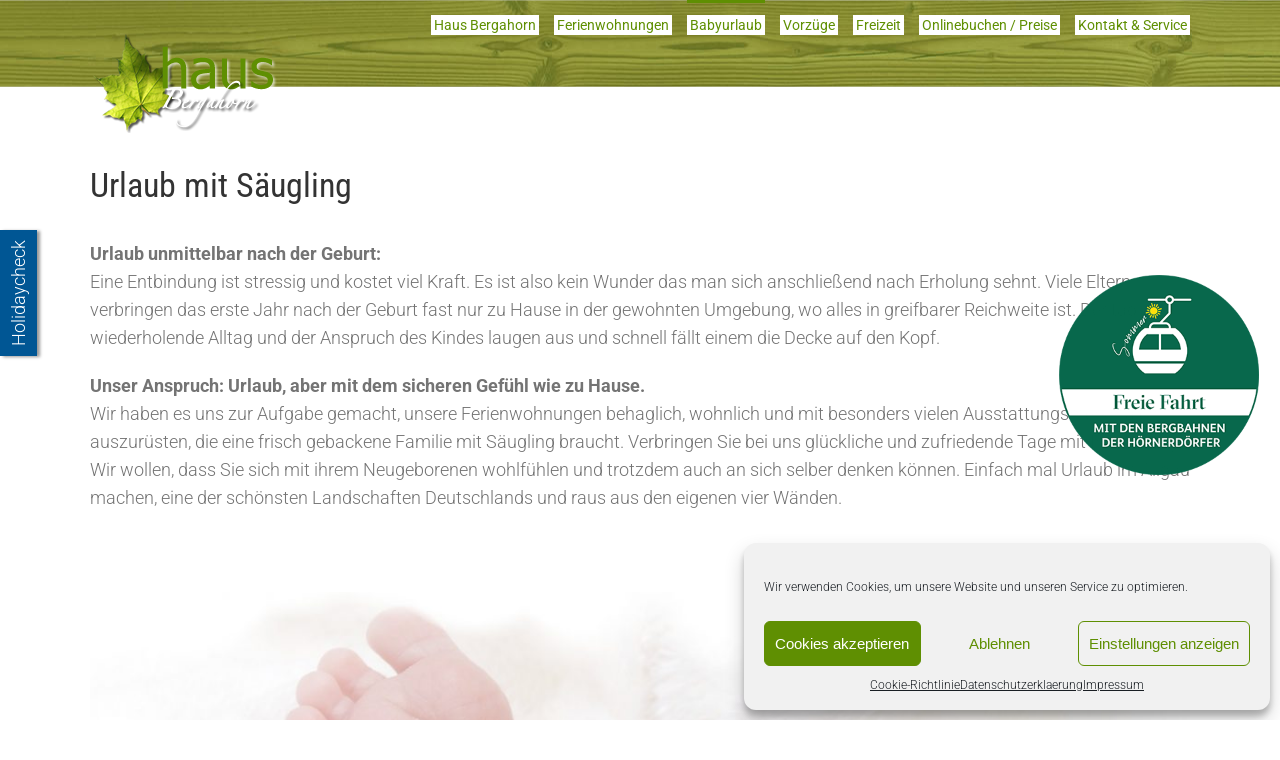

--- FILE ---
content_type: text/html; charset=UTF-8
request_url: https://www.haus-bergahorn.de/urlaub-mit-saeugling/
body_size: 11858
content:
<!DOCTYPE html>
<html class="avada-html-layout-wide" lang="de" prefix="og: http://ogp.me/ns# fb: http://ogp.me/ns/fb#">
<head>
	<meta http-equiv="X-UA-Compatible" content="IE=edge" />
	<meta http-equiv="Content-Type" content="text/html; charset=utf-8"/>
	<meta name="viewport" content="width=device-width, initial-scale=1" />
	<title>Urlaub mit Säugling im Allgäu - Ferienwohnungen Haus Bergahorn</title>

<!-- This site is optimized with the Yoast SEO plugin v12.7.1 - https://yoast.com/wordpress/plugins/seo/ -->
<meta name="description" content="Wir vom Haus Bergahorn im Allgäu ermöglichen Ihnen Ihren Urlaub mit Säugling. Gezielt auf die Bedürfnisse eines Babys ausgestatte Ferienwohnungen."/>
<meta name="robots" content="max-snippet:-1, max-image-preview:large, max-video-preview:-1"/>
<link rel="canonical" href="https://www.haus-bergahorn.de/urlaub-mit-saeugling/" />
<meta property="og:locale" content="de_DE" />
<meta property="og:type" content="article" />
<meta property="og:title" content="Urlaub mit Säugling im Allgäu - Ferienwohnungen Haus Bergahorn" />
<meta property="og:description" content="Wir vom Haus Bergahorn im Allgäu ermöglichen Ihnen Ihren Urlaub mit Säugling. Gezielt auf die Bedürfnisse eines Babys ausgestatte Ferienwohnungen." />
<meta property="og:url" content="https://www.haus-bergahorn.de/urlaub-mit-saeugling/" />
<meta property="og:site_name" content="Haus Bergahorn" />
<meta property="og:image" content="https://www.haus-bergahorn.de/wp-content/uploads/saeugling.jpg" />
<meta property="og:image:secure_url" content="https://www.haus-bergahorn.de/wp-content/uploads/saeugling.jpg" />
<meta name="twitter:card" content="summary" />
<meta name="twitter:description" content="Wir vom Haus Bergahorn im Allgäu ermöglichen Ihnen Ihren Urlaub mit Säugling. Gezielt auf die Bedürfnisse eines Babys ausgestatte Ferienwohnungen." />
<meta name="twitter:title" content="Urlaub mit Säugling im Allgäu - Ferienwohnungen Haus Bergahorn" />
<meta name="twitter:image" content="https://www.haus-bergahorn.de/wp-content/uploads/saeugling.jpg" />
<script type='application/ld+json' class='yoast-schema-graph yoast-schema-graph--main'>{"@context":"https://schema.org","@graph":[{"@type":"WebSite","@id":"https://www.haus-bergahorn.de/#website","url":"https://www.haus-bergahorn.de/","name":"Haus Bergahorn","description":"Babyurlaub im Allg\u00e4u","potentialAction":{"@type":"SearchAction","target":"https://www.haus-bergahorn.de/?s={search_term_string}","query-input":"required name=search_term_string"}},{"@type":"ImageObject","@id":"https://www.haus-bergahorn.de/urlaub-mit-saeugling/#primaryimage","url":"https://www.haus-bergahorn.de/wp-content/uploads/saeugling.jpg","width":1870,"height":965},{"@type":"WebPage","@id":"https://www.haus-bergahorn.de/urlaub-mit-saeugling/#webpage","url":"https://www.haus-bergahorn.de/urlaub-mit-saeugling/","inLanguage":"de","name":"Urlaub mit S\u00e4ugling im Allg\u00e4u - Ferienwohnungen Haus Bergahorn","isPartOf":{"@id":"https://www.haus-bergahorn.de/#website"},"primaryImageOfPage":{"@id":"https://www.haus-bergahorn.de/urlaub-mit-saeugling/#primaryimage"},"datePublished":"2019-02-19T09:36:07+00:00","dateModified":"2019-06-03T12:54:38+00:00","description":"Wir vom Haus Bergahorn im Allg\u00e4u erm\u00f6glichen Ihnen Ihren Urlaub mit S\u00e4ugling. Gezielt auf die Bed\u00fcrfnisse eines Babys ausgestatte Ferienwohnungen."}]}</script>
<!-- / Yoast SEO plugin. -->

<link rel='dns-prefetch' href='//ajax.googleapis.com' />
<link rel='dns-prefetch' href='//s.w.org' />
		
		
		
		
				
		<meta property="og:title" content="Urlaub mit Säugling"/>
		<meta property="og:type" content="article"/>
		<meta property="og:url" content="https://www.haus-bergahorn.de/urlaub-mit-saeugling/"/>
		<meta property="og:site_name" content="Haus Bergahorn"/>
		<meta property="og:description" content="Urlaub mit Säugling Urlaub unmittelbar nach der Geburt:
Eine Entbindung ist stressig und kostet viel Kraft. Es ist also kein Wunder das man sich anschließend nach Erholung sehnt. Viele Eltern verbringen das erste Jahr nach der Geburt fast nur zu Hause in der gewohnten Umgebung, wo alles in greifbarer Reichweite ist. Der täglich wiederholende Alltag und"/>

									<meta property="og:image" content="https://www.haus-bergahorn.de/wp-content/uploads/logo-norm.png"/>
									<script type="text/javascript">
			window._wpemojiSettings = {"baseUrl":"https:\/\/s.w.org\/images\/core\/emoji\/12.0.0-1\/72x72\/","ext":".png","svgUrl":"https:\/\/s.w.org\/images\/core\/emoji\/12.0.0-1\/svg\/","svgExt":".svg","source":{"concatemoji":"https:\/\/www.haus-bergahorn.de\/wp-includes\/js\/wp-emoji-release.min.js?ver=c7ed60ce5ecf22cdc1e779857d911b9d"}};
			!function(e,a,t){var n,r,o,i=a.createElement("canvas"),p=i.getContext&&i.getContext("2d");function s(e,t){var a=String.fromCharCode;p.clearRect(0,0,i.width,i.height),p.fillText(a.apply(this,e),0,0);e=i.toDataURL();return p.clearRect(0,0,i.width,i.height),p.fillText(a.apply(this,t),0,0),e===i.toDataURL()}function c(e){var t=a.createElement("script");t.src=e,t.defer=t.type="text/javascript",a.getElementsByTagName("head")[0].appendChild(t)}for(o=Array("flag","emoji"),t.supports={everything:!0,everythingExceptFlag:!0},r=0;r<o.length;r++)t.supports[o[r]]=function(e){if(!p||!p.fillText)return!1;switch(p.textBaseline="top",p.font="600 32px Arial",e){case"flag":return s([55356,56826,55356,56819],[55356,56826,8203,55356,56819])?!1:!s([55356,57332,56128,56423,56128,56418,56128,56421,56128,56430,56128,56423,56128,56447],[55356,57332,8203,56128,56423,8203,56128,56418,8203,56128,56421,8203,56128,56430,8203,56128,56423,8203,56128,56447]);case"emoji":return!s([55357,56424,55356,57342,8205,55358,56605,8205,55357,56424,55356,57340],[55357,56424,55356,57342,8203,55358,56605,8203,55357,56424,55356,57340])}return!1}(o[r]),t.supports.everything=t.supports.everything&&t.supports[o[r]],"flag"!==o[r]&&(t.supports.everythingExceptFlag=t.supports.everythingExceptFlag&&t.supports[o[r]]);t.supports.everythingExceptFlag=t.supports.everythingExceptFlag&&!t.supports.flag,t.DOMReady=!1,t.readyCallback=function(){t.DOMReady=!0},t.supports.everything||(n=function(){t.readyCallback()},a.addEventListener?(a.addEventListener("DOMContentLoaded",n,!1),e.addEventListener("load",n,!1)):(e.attachEvent("onload",n),a.attachEvent("onreadystatechange",function(){"complete"===a.readyState&&t.readyCallback()})),(n=t.source||{}).concatemoji?c(n.concatemoji):n.wpemoji&&n.twemoji&&(c(n.twemoji),c(n.wpemoji)))}(window,document,window._wpemojiSettings);
		</script>
		<style type="text/css">
img.wp-smiley,
img.emoji {
	display: inline !important;
	border: none !important;
	box-shadow: none !important;
	height: 1em !important;
	width: 1em !important;
	margin: 0 .07em !important;
	vertical-align: -0.1em !important;
	background: none !important;
	padding: 0 !important;
}
</style>
	<link rel='stylesheet' id='bjd-responsive-iframe-css-css'  href='https://www.haus-bergahorn.de/wp-content/plugins/responsive-iframes/stylesheet.css?ver=c7ed60ce5ecf22cdc1e779857d911b9d' type='text/css' media='all' />
<link rel='stylesheet' id='wpsbc-calendar-css'  href='https://www.haus-bergahorn.de/wp-content/plugins/wp-simple-booking-calendar-premium/css/wpsbc-calendar.css?ver=c7ed60ce5ecf22cdc1e779857d911b9d' type='text/css' media='all' />
<link rel='stylesheet' id='jquery-ui-theme-css'  href='https://ajax.googleapis.com/ajax/libs/jqueryui/1.11.4/themes/smoothness/jquery-ui.min.css?ver=1.11.4' type='text/css' media='all' />
<link rel='stylesheet' id='jquery-ui-timepicker-css'  href='https://www.haus-bergahorn.de/wp-content/plugins/contact-form-7-datepicker/js/jquery-ui-timepicker/jquery-ui-timepicker-addon.min.css?ver=c7ed60ce5ecf22cdc1e779857d911b9d' type='text/css' media='all' />
<link rel='stylesheet' id='rs-plugin-settings-css'  href='https://www.haus-bergahorn.de/wp-content/plugins/revslider/public/assets/css/settings.css?ver=5.4.8.3' type='text/css' media='all' />
<style id='rs-plugin-settings-inline-css' type='text/css'>
#rs-demo-id {}
</style>
<link rel='stylesheet' id='cmplz-general-css'  href='https://www.haus-bergahorn.de/wp-content/plugins/complianz-gdpr/assets/css/cookieblocker.min.css?ver=6.5.6' type='text/css' media='all' />
<link rel='stylesheet' id='avada-stylesheet-css'  href='https://www.haus-bergahorn.de/wp-content/themes/Avada/assets/css/style.min.css?ver=5.9.1' type='text/css' media='all' />
<!--[if IE]>
<link rel='stylesheet' id='avada-IE-css'  href='https://www.haus-bergahorn.de/wp-content/themes/Avada/assets/css/ie.min.css?ver=5.9.1' type='text/css' media='all' />
<style id='avada-IE-inline-css' type='text/css'>
.avada-select-parent .select-arrow{background-color:#ffffff}
.select-arrow{background-color:#ffffff}
</style>
<![endif]-->
<link rel='stylesheet' id='fusion-dynamic-css-css'  href='https://www.haus-bergahorn.de/wp-content/uploads/fusion-styles/453e5d47d2d2f971d6abf69040ee5220.min.css?ver=c7ed60ce5ecf22cdc1e779857d911b9d' type='text/css' media='all' />
<link rel='stylesheet' id='lepopup-style-css'  href='https://www.haus-bergahorn.de/wp-content/plugins/halfdata-green-popups/css/style.css?ver=7.51' type='text/css' media='all' />
<link rel='stylesheet' id='airdatepicker-css'  href='https://www.haus-bergahorn.de/wp-content/plugins/halfdata-green-popups/css/airdatepicker.css?ver=7.51' type='text/css' media='all' />
<script type='text/javascript' src='https://www.haus-bergahorn.de/wp-includes/js/jquery/jquery.js?ver=1.12.4-wp'></script>
<script type='text/javascript' src='https://www.haus-bergahorn.de/wp-includes/js/jquery/jquery-migrate.min.js?ver=1.4.1'></script>
<script type='text/javascript' src='https://www.haus-bergahorn.de/wp-content/plugins/wp-simple-booking-calendar-premium/js/wpsbc.js?ver=c7ed60ce5ecf22cdc1e779857d911b9d'></script>
<script type='text/javascript' src='https://www.haus-bergahorn.de/wp-content/plugins/wp-simple-booking-calendar-premium/js/custom-select.js?ver=c7ed60ce5ecf22cdc1e779857d911b9d'></script>
<script type='text/javascript' src='https://www.haus-bergahorn.de/wp-content/plugins/revslider/public/assets/js/jquery.themepunch.tools.min.js?ver=5.4.8.3'></script>
<script type='text/javascript' src='https://www.haus-bergahorn.de/wp-content/plugins/revslider/public/assets/js/jquery.themepunch.revolution.min.js?ver=5.4.8.3'></script>
<link rel='https://api.w.org/' href='https://www.haus-bergahorn.de/wp-json/' />
<link rel="EditURI" type="application/rsd+xml" title="RSD" href="https://www.haus-bergahorn.de/xmlrpc.php?rsd" />
<link rel="wlwmanifest" type="application/wlwmanifest+xml" href="https://www.haus-bergahorn.de/wp-includes/wlwmanifest.xml" /> 

<link rel='shortlink' href='https://www.haus-bergahorn.de/?p=1303' />
<link rel="alternate" type="application/json+oembed" href="https://www.haus-bergahorn.de/wp-json/oembed/1.0/embed?url=https%3A%2F%2Fwww.haus-bergahorn.de%2Furlaub-mit-saeugling%2F" />
<link rel="alternate" type="text/xml+oembed" href="https://www.haus-bergahorn.de/wp-json/oembed/1.0/embed?url=https%3A%2F%2Fwww.haus-bergahorn.de%2Furlaub-mit-saeugling%2F&#038;format=xml" />
    <script type="text/javascript">var ajaxurl = 'https://www.haus-bergahorn.de/wp-admin/admin-ajax.php';</script>
    <style>.cmplz-hidden{display:none!important;}</style>		<style type="text/css">.recentcomments a{display:inline !important;padding:0 !important;margin:0 !important;}</style>
		<meta name="generator" content="Powered by Slider Revolution 5.4.8.3 - responsive, Mobile-Friendly Slider Plugin for WordPress with comfortable drag and drop interface." />

		<script>var lepopup_customjs_handlers={};var lepopup_cookie_value="ilovefamily";var lepopup_events_data={};var lepopup_content_id="1303";</script><script>function lepopup_add_event(_event,_data){if(typeof _lepopup_add_event == typeof undefined){jQuery(document).ready(function(){_lepopup_add_event(_event,_data);});}else{_lepopup_add_event(_event,_data);}}</script><script type="text/javascript">function setREVStartSize(e){									
						try{ e.c=jQuery(e.c);var i=jQuery(window).width(),t=9999,r=0,n=0,l=0,f=0,s=0,h=0;
							if(e.responsiveLevels&&(jQuery.each(e.responsiveLevels,function(e,f){f>i&&(t=r=f,l=e),i>f&&f>r&&(r=f,n=e)}),t>r&&(l=n)),f=e.gridheight[l]||e.gridheight[0]||e.gridheight,s=e.gridwidth[l]||e.gridwidth[0]||e.gridwidth,h=i/s,h=h>1?1:h,f=Math.round(h*f),"fullscreen"==e.sliderLayout){var u=(e.c.width(),jQuery(window).height());if(void 0!=e.fullScreenOffsetContainer){var c=e.fullScreenOffsetContainer.split(",");if (c) jQuery.each(c,function(e,i){u=jQuery(i).length>0?u-jQuery(i).outerHeight(!0):u}),e.fullScreenOffset.split("%").length>1&&void 0!=e.fullScreenOffset&&e.fullScreenOffset.length>0?u-=jQuery(window).height()*parseInt(e.fullScreenOffset,0)/100:void 0!=e.fullScreenOffset&&e.fullScreenOffset.length>0&&(u-=parseInt(e.fullScreenOffset,0))}f=u}else void 0!=e.minHeight&&f<e.minHeight&&(f=e.minHeight);e.c.closest(".rev_slider_wrapper").css({height:f})					
						}catch(d){console.log("Failure at Presize of Slider:"+d)}						
					};</script>

		
	<script type="text/javascript">
		var doc = document.documentElement;
		doc.setAttribute('data-useragent', navigator.userAgent);
	</script>

	</head>

<body data-cmplz=1 class="page-template-default page page-id-1303 fusion-image-hovers fusion-body ltr fusion-sticky-header no-tablet-sticky-header no-mobile-sticky-header no-mobile-slidingbar no-mobile-totop fusion-disable-outline fusion-sub-menu-fade mobile-logo-pos-left layout-wide-mode fusion-top-header menu-text-align-center mobile-menu-design-modern fusion-show-pagination-text fusion-header-layout-v1 avada-responsive avada-footer-fx-none fusion-search-form-classic fusion-avatar-square">
	<a class="skip-link screen-reader-text" href="#content">Skip to content</a>
				<div id="wrapper" class="">
		<div id="home" style="position:relative;top:-1px;"></div>
		
			<header class="fusion-header-wrapper">
				<div class="fusion-header-v1 fusion-logo-left fusion-sticky-menu- fusion-sticky-logo-1 fusion-mobile-logo-1  fusion-mobile-menu-design-modern">
					<div class="fusion-header-sticky-height"></div>
<div class="fusion-header">
	<div class="fusion-row">
					<div class="fusion-logo" data-margin-top="31px" data-margin-bottom="31px" data-margin-left="0px" data-margin-right="0px">
			<a class="fusion-logo-link"  href="https://www.haus-bergahorn.de/" >

						<!-- standard logo -->
			<img src="https://www.haus-bergahorn.de/wp-content/uploads/logo-norm.png" srcset="https://www.haus-bergahorn.de/wp-content/uploads/logo-norm.png 1x, https://www.haus-bergahorn.de/wp-content/uploads/logo-retina.png 2x" width="196" height="102" style="max-height:102px;height:auto;" alt="Haus Bergahorn Logo" data-retina_logo_url="https://www.haus-bergahorn.de/wp-content/uploads/logo-retina.png" class="fusion-standard-logo" />

											<!-- mobile logo -->
				<img src="https://www.haus-bergahorn.de/wp-content/uploads/logo-norm.png" srcset="https://www.haus-bergahorn.de/wp-content/uploads/logo-norm.png 1x" width="196" height="102" alt="Haus Bergahorn Logo" data-retina_logo_url="" class="fusion-mobile-logo" />
			
											<!-- sticky header logo -->
				<img src="https://www.haus-bergahorn.de/wp-content/uploads/logo-norm.png" srcset="https://www.haus-bergahorn.de/wp-content/uploads/logo-norm.png 1x" width="196" height="102" alt="Haus Bergahorn Logo" data-retina_logo_url="" class="fusion-sticky-logo" />
					</a>
		</div>		<nav class="fusion-main-menu" aria-label="Main Menu"><ul id="menu-haupt" class="fusion-menu"><li  id="menu-item-13"  class="menu-item menu-item-type-post_type menu-item-object-page menu-item-home menu-item-has-children menu-item-13 fusion-dropdown-menu"  data-item-id="13"><a  href="https://www.haus-bergahorn.de/" class="fusion-bar-highlight"><span class="menu-text">Haus Bergahorn</span></a><ul role="menu" class="sub-menu"><li  id="menu-item-1020"  class="menu-item menu-item-type-post_type menu-item-object-page menu-item-1020 fusion-dropdown-submenu" ><a  href="https://www.haus-bergahorn.de/bolsterlang/" class="fusion-bar-highlight"><span>Bolsterlang</span></a></li></ul></li><li  id="menu-item-184"  class="menu-item menu-item-type-custom menu-item-object-custom menu-item-has-children menu-item-184 fusion-dropdown-menu"  data-item-id="184"><a  href="#" class="fusion-bar-highlight"><span class="menu-text">Ferienwohnungen</span></a><ul role="menu" class="sub-menu"><li  id="menu-item-333"  class="menu-item menu-item-type-post_type menu-item-object-page menu-item-333 fusion-dropdown-submenu" ><a  href="https://www.haus-bergahorn.de/ferienwohnung-waldzauber/" class="fusion-bar-highlight"><span>Ferienwohnung Waldzauber</span></a></li><li  id="menu-item-366"  class="menu-item menu-item-type-post_type menu-item-object-page menu-item-366 fusion-dropdown-submenu" ><a  href="https://www.haus-bergahorn.de/ferienwohnung-ahornsuite/" class="fusion-bar-highlight"><span>Ferienwohnung  Ahornsuite</span></a></li><li  id="menu-item-1610"  class="menu-item menu-item-type-post_type menu-item-object-page menu-item-1610 fusion-dropdown-submenu" ><a  href="https://www.haus-bergahorn.de/ferienwohnung-sonnenperle/" class="fusion-bar-highlight"><span>Ferienwohnung Sonnenperle</span></a></li><li  id="menu-item-477"  class="menu-item menu-item-type-post_type menu-item-object-page menu-item-477 fusion-dropdown-submenu" ><a  href="https://www.haus-bergahorn.de/service/" class="fusion-bar-highlight"><span>Service</span></a></li></ul></li><li  id="menu-item-549"  class="menu-item menu-item-type-post_type menu-item-object-page current-menu-ancestor current-menu-parent current_page_parent current_page_ancestor menu-item-has-children menu-item-549 fusion-dropdown-menu"  data-item-id="549"><a  href="https://www.haus-bergahorn.de/babyurlaub/" class="fusion-bar-highlight"><span class="menu-text">Babyurlaub</span></a><ul role="menu" class="sub-menu"><li  id="menu-item-1313"  class="menu-item menu-item-type-post_type menu-item-object-page current-menu-item page_item page-item-1303 current_page_item menu-item-1313 fusion-dropdown-submenu" ><a  href="https://www.haus-bergahorn.de/urlaub-mit-saeugling/" class="fusion-bar-highlight"><span>Urlaub mit Säugling</span></a></li></ul></li><li  id="menu-item-808"  class="menu-item menu-item-type-custom menu-item-object-custom menu-item-has-children menu-item-808 fusion-dropdown-menu"  data-item-id="808"><a  href="#" class="fusion-bar-highlight"><span class="menu-text">Vorzüge</span></a><ul role="menu" class="sub-menu"><li  id="menu-item-829"  class="menu-item menu-item-type-post_type menu-item-object-page menu-item-829 fusion-dropdown-submenu" ><a  href="https://www.haus-bergahorn.de/gesundes-schlafen-im-haus-bergahorn/" class="fusion-bar-highlight"><span>Schlafen &#038; Memon</span></a></li></ul></li><li  id="menu-item-639"  class="menu-item menu-item-type-custom menu-item-object-custom menu-item-has-children menu-item-639 fusion-dropdown-menu"  data-item-id="639"><a  href="#" class="fusion-bar-highlight"><span class="menu-text">Freizeit</span></a><ul role="menu" class="sub-menu"><li  id="menu-item-771"  class="menu-item menu-item-type-post_type menu-item-object-page menu-item-771 fusion-dropdown-submenu" ><a  href="https://www.haus-bergahorn.de/loewenzahnfruehling-allgaeu/" class="fusion-bar-highlight"><span>Löwenzahnfrühling Allgäu</span></a></li><li  id="menu-item-640"  class="menu-item menu-item-type-post_type menu-item-object-page menu-item-640 fusion-dropdown-submenu" ><a  href="https://www.haus-bergahorn.de/heusommer-allgaeu/" class="fusion-bar-highlight"><span>Heusommer Allgäu</span></a></li><li  id="menu-item-702"  class="menu-item menu-item-type-post_type menu-item-object-page menu-item-702 fusion-dropdown-submenu" ><a  href="https://www.haus-bergahorn.de/wanderherbst/" class="fusion-bar-highlight"><span>Wanderherbst</span></a></li><li  id="menu-item-724"  class="menu-item menu-item-type-post_type menu-item-object-page menu-item-724 fusion-dropdown-submenu" ><a  href="https://www.haus-bergahorn.de/winterspass-allgaeu/" class="fusion-bar-highlight"><span>Winterspass Allgäu</span></a></li></ul></li><li  id="menu-item-1587"  class="menu-item menu-item-type-custom menu-item-object-custom menu-item-has-children menu-item-1587 fusion-dropdown-menu"  data-item-id="1587"><a  target="_blank" rel="noopener noreferrer" href="https://haus-bergahorn.tramino.de/api/widgets/booking" class="fusion-bar-highlight"><span class="menu-text">Onlinebuchen / Preise</span></a><ul role="menu" class="sub-menu"><li  id="menu-item-1698"  class="menu-item menu-item-type-custom menu-item-object-custom menu-item-1698 fusion-dropdown-submenu" ><a  href="#" class="fusion-bar-highlight"><span>Sie können unsere Onlinebuchung für die Preisauskunft nutzen. Einfach Wunschzeitraum eingeben und der Preis wird Ihnen angezeigt. Sie müssen die Buchung nicht abschliessen.</span></a></li></ul></li><li  id="menu-item-876"  class="menu-item menu-item-type-custom menu-item-object-custom menu-item-has-children menu-item-876 fusion-dropdown-menu"  data-item-id="876"><a  href="#" class="fusion-bar-highlight"><span class="menu-text">Kontakt &#038; Service</span></a><ul role="menu" class="sub-menu"><li  id="menu-item-875"  class="menu-item menu-item-type-post_type menu-item-object-page menu-item-875 fusion-dropdown-submenu" ><a  href="https://www.haus-bergahorn.de/buchungsanfrage/" class="fusion-bar-highlight"><span>Buchungsanfrage</span></a></li><li  id="menu-item-1575"  class="menu-item menu-item-type-custom menu-item-object-custom menu-item-1575 fusion-dropdown-submenu" ><a  target="_blank" rel="noopener noreferrer" href="https://haus-bergahorn.tramino.de/api/widgets/booking" class="fusion-bar-highlight fusion-has-highlight-label"><span>Onlinebuchen<span class="fusion-menu-highlight-label" style="">öffnet neues Fenster</span></span></a></li><li  id="menu-item-882"  class="menu-item menu-item-type-post_type menu-item-object-page menu-item-882 fusion-dropdown-submenu" ><a  href="https://www.haus-bergahorn.de/anfahrt/" class="fusion-bar-highlight"><span>Anfahrt</span></a></li><li  id="menu-item-896"  class="menu-item menu-item-type-post_type menu-item-object-page menu-item-896 fusion-dropdown-submenu" ><a  href="https://www.haus-bergahorn.de/partner/" class="fusion-bar-highlight"><span>Partner</span></a></li><li  id="menu-item-885"  class="menu-item menu-item-type-post_type menu-item-object-page menu-item-885 fusion-dropdown-submenu" ><a  href="https://www.haus-bergahorn.de/impressum/" class="fusion-bar-highlight"><span>Impressum</span></a></li><li  id="menu-item-1188"  class="menu-item menu-item-type-post_type menu-item-object-page menu-item-privacy-policy menu-item-1188 fusion-dropdown-submenu" ><a  href="https://www.haus-bergahorn.de/datenschutzerklaerung/" class="fusion-bar-highlight"><span>Datenschutzerklärung</span></a></li></ul></li></ul></nav>	<div class="fusion-mobile-menu-icons">
							<a href="#" class="fusion-icon fusion-icon-bars" aria-label="Toggle mobile menu" aria-expanded="false"></a>
		
		
		
			</div>
	
<nav class="fusion-mobile-nav-holder fusion-mobile-menu-text-align-left" aria-label="Main Menu Mobile"></nav>

					</div>
</div>
				</div>
				<div class="fusion-clearfix"></div>
			</header>
					
		
		<div id="sliders-container">
					</div>
				
		
					<div class="fusion-page-title-bar fusion-page-title-bar-breadcrumbs fusion-page-title-bar-left">
	<div class="fusion-page-title-row">
		<div class="fusion-page-title-wrapper">
			<div class="fusion-page-title-captions">

				
				
			</div>

										
		</div>
	</div>
</div>
				
				<main id="main" class="clearfix " style="">
			<div class="fusion-row" style="">
<section id="content" style="width: 100%;">
					<div id="post-1303" class="post-1303 page type-page status-publish hentry">
			<span class="entry-title rich-snippet-hidden">Urlaub mit Säugling</span><span class="vcard rich-snippet-hidden"><span class="fn"><a href="https://www.haus-bergahorn.de/author/master/" title="Beiträge von Master" rel="author">Master</a></span></span><span class="updated rich-snippet-hidden">2019-06-03T14:54:38+01:00</span>						<div class="post-content">
				<div class="fusion-fullwidth fullwidth-box nonhundred-percent-fullwidth non-hundred-percent-height-scrolling"  style='background-color: rgba(255,255,255,0);background-position: left top;background-repeat: no-repeat;padding-top:20px;padding-right:0px;padding-bottom:20px;padding-left:0px;border-top-width:0px;border-bottom-width:0px;border-color:#eae9e9;border-top-style:solid;border-bottom-style:solid;'><div class="fusion-builder-row fusion-row "><div  class="fusion-layout-column fusion_builder_column fusion_builder_column_1_1 fusion-builder-column-1 fusion-one-full fusion-column-first fusion-column-last 1_1"  style='margin-top:0px;margin-bottom:20px;'>
					<div class="fusion-column-wrapper" style="background-position:left top;background-repeat:no-repeat;-webkit-background-size:cover;-moz-background-size:cover;-o-background-size:cover;background-size:cover;"   data-bg-url="">
						<div class="fusion-title title fusion-title-1 fusion-sep-none fusion-title-size-one" style="margin-top:0px;margin-bottom:31px;"><h1 class="title-heading-left" style="margin:0;">Urlaub mit Säugling</h1></div><div class="fusion-text"><p><strong>Urlaub unmittelbar nach der Geburt:</strong><br />
Eine Entbindung ist stressig und kostet viel Kraft. Es ist also kein Wunder das man sich anschließend nach Erholung sehnt. Viele Eltern verbringen das erste Jahr nach der Geburt fast nur zu Hause in der gewohnten Umgebung, wo alles in greifbarer Reichweite ist. Der täglich wiederholende Alltag und der Anspruch des Kindes laugen aus und schnell fällt einem die Decke auf den Kopf.</p>
<p><strong>Unser Anspruch: Urlaub, aber mit dem sicheren Gefühl wie zu Hause.<br />
</strong>Wir haben es uns zur Aufgabe gemacht, unsere Ferienwohnungen behaglich, wohnlich und mit besonders vielen Ausstattungsmerkmalen auszurüsten, die eine frisch gebackene Familie mit Säugling braucht. Verbringen Sie bei uns glückliche und zufriedende Tage mit Ihrem Baby. Wir wollen, dass Sie sich mit ihrem Neugeborenen wohlfühlen und trotzdem auch an sich selber denken können. Einfach mal Urlaub im Allgäu machen, eine der schönsten Landschaften Deutschlands und raus aus den eigenen vier Wänden.</p>
</div><div class="fusion-clearfix"></div>

					</div>
				</div></div></div><div class="fusion-fullwidth fullwidth-box hundred-percent-fullwidth non-hundred-percent-height-scrolling"  style='background-color: rgba(255,255,255,0);background-position: left top;background-repeat: no-repeat;padding-top:20px;padding-right:0px;padding-bottom:20px;padding-left:0px;border-top-width:0px;border-bottom-width:0px;border-color:#eae9e9;border-top-style:solid;border-bottom-style:solid;'><div class="fusion-builder-row fusion-row "><div  class="fusion-layout-column fusion_builder_column fusion_builder_column_1_1 fusion-builder-column-2 fusion-one-full fusion-column-first fusion-column-last fusion-column-no-min-height 1_1"  style='margin-top:0px;margin-bottom:0px;'>
					<div class="fusion-column-wrapper" style="background-position:left top;background-repeat:no-repeat;-webkit-background-size:cover;-moz-background-size:cover;-o-background-size:cover;background-size:cover;"   data-bg-url="">
						<span class="fusion-imageframe imageframe-none imageframe-1 hover-type-none"><img src="https://www.haus-bergahorn.de/wp-content/uploads/saeugling.jpg" width="1870" height="965" alt="Säugling" title="saeugling" class="img-responsive wp-image-1307" srcset="https://www.haus-bergahorn.de/wp-content/uploads/saeugling-200x103.jpg 200w, https://www.haus-bergahorn.de/wp-content/uploads/saeugling-400x206.jpg 400w, https://www.haus-bergahorn.de/wp-content/uploads/saeugling-600x310.jpg 600w, https://www.haus-bergahorn.de/wp-content/uploads/saeugling-800x413.jpg 800w, https://www.haus-bergahorn.de/wp-content/uploads/saeugling-1200x619.jpg 1200w, https://www.haus-bergahorn.de/wp-content/uploads/saeugling.jpg 1870w" sizes="(max-width: 800px) 100vw, 1200px" /></span><div class="fusion-clearfix"></div>

					</div>
				</div></div></div><div class="fusion-fullwidth fullwidth-box hundred-percent-fullwidth non-hundred-percent-height-scrolling"  style='background-color: rgba(255,255,255,0);background-position: center center;background-repeat: no-repeat;padding-top:0px;padding-right:0px;padding-bottom:0px;padding-left:0px;'><div class="fusion-builder-row fusion-row "><div  class="fusion-layout-column fusion_builder_column fusion_builder_column_1_1 fusion-builder-column-3 fusion-one-full fusion-column-first fusion-column-last fusion-column-no-min-height 1_1"  style='margin-top:0px;margin-bottom:0px;'>
					<div class="fusion-column-wrapper" style="background-position:left top;background-repeat:no-repeat;-webkit-background-size:cover;-moz-background-size:cover;-o-background-size:cover;background-size:cover;"   data-bg-url="">
						<div class="fusion-title title fusion-title-2 fusion-sep-none fusion-title-size-two" style="margin-top:0px;margin-bottom:31px;"><h2 class="title-heading-left" style="margin:0;">Ausstattung für den Urlaub mit Säuglingen</h2></div><div class="fusion-clearfix"></div>

					</div>
				</div><div  class="fusion-layout-column fusion_builder_column fusion_builder_column_1_1 fusion-builder-column-4 fusion-one-full fusion-column-first fusion-column-last 1_1"  style='margin-top:0px;margin-bottom:20px;'>
					<div class="fusion-column-wrapper" style="background-position:left top;background-repeat:no-repeat;-webkit-background-size:cover;-moz-background-size:cover;-o-background-size:cover;background-size:cover;"   data-bg-url="">
						<div class="fusion-flip-boxes flip-boxes row fusion-columns-6 flip-effect-classic"><div class="fusion-flip-box-wrapper fusion-column col-lg-2 col-md-2 col-sm-2"><div class="fusion-flip-box flip-right"><div class="flip-box-inner-wrapper"><div class="flip-box-front" style="background-color:#a0ce4e;border-color:rgba(0,0,0,0);border-radius:4px;border-style:solid;border-width:1px;color:#747474;transition-duration:0.4s;"><div class="flip-box-front-inner"><h2 class="flip-box-heading without-text" style="color:#333333;">Kinderbett</h2></div></div><div class="flip-box-back" style="background-color:#a0ce4e;border-color:rgba(0,0,0,0);border-radius:4px;border-style:solid;border-width:1px;color:#ffffff;transition-duration:0.4s;"><div class="flip-box-back-inner">Gitterbettchen aus Holz  Fa. Stokke</div></div></div></div></div><div class="fusion-flip-box-wrapper fusion-column col-lg-2 col-md-2 col-sm-2"><div class="fusion-flip-box flip-right"><div class="flip-box-inner-wrapper"><div class="flip-box-front" style="background-color:#a0ce4e;border-color:rgba(0,0,0,0);border-radius:4px;border-style:solid;border-width:1px;color:#747474;transition-duration:0.4s;"><div class="flip-box-front-inner"><h2 class="flip-box-heading without-text" style="color:#333333;">Wickeltisch &amp; Windeleimer</h2></div></div><div class="flip-box-back" style="background-color:#a0ce4e;border-color:rgba(0,0,0,0);border-radius:4px;border-style:solid;border-width:1px;color:#ffffff;transition-duration:0.4s;"><div class="flip-box-back-inner">großer Stokke<br />
Wickeltisch<br />
&amp; Windeleimer</div></div></div></div></div><div class="fusion-flip-box-wrapper fusion-column col-lg-2 col-md-2 col-sm-2"><div class="fusion-flip-box flip-right"><div class="flip-box-inner-wrapper"><div class="flip-box-front" style="background-color:#a0ce4e;border-color:rgba(0,0,0,0);border-radius:4px;border-style:solid;border-width:1px;color:#747474;transition-duration:0.4s;"><div class="flip-box-front-inner"><h2 class="flip-box-heading without-text" style="color:#333333;">Fläschchen Wärmer</h2></div></div><div class="flip-box-back" style="background-color:#a0ce4e;border-color:rgba(0,0,0,0);border-radius:4px;border-style:solid;border-width:1px;color:#ffffff;transition-duration:0.4s;"><div class="flip-box-back-inner"><small>AVENT Fläschchen-Wärmer</small></div></div></div></div></div><div class="fusion-flip-box-wrapper fusion-column col-lg-2 col-md-2 col-sm-2"><div class="fusion-flip-box flip-right"><div class="flip-box-inner-wrapper"><div class="flip-box-front" style="background-color:#a0ce4e;border-color:rgba(0,0,0,0);border-radius:4px;border-style:solid;border-width:1px;color:#747474;transition-duration:0.4s;"><div class="flip-box-front-inner"><h2 class="flip-box-heading without-text" style="color:#333333;">Baby-Waschen </h2></div></div><div class="flip-box-back" style="background-color:#a0ce4e;border-color:rgba(0,0,0,0);border-radius:4px;border-style:solid;border-width:1px;color:#ffffff;transition-duration:0.4s;"><div class="flip-box-back-inner">Stokke Flexibath, Thumy Tub, Kaputzentuch</div></div></div></div></div><div class="fusion-flip-box-wrapper fusion-column col-lg-2 col-md-2 col-sm-2"><div class="fusion-flip-box flip-right"><div class="flip-box-inner-wrapper"><div class="flip-box-front" style="background-color:#a0ce4e;border-color:rgba(0,0,0,0);border-radius:4px;border-style:solid;border-width:1px;color:#747474;transition-duration:0.4s;"><div class="flip-box-front-inner"><h2 class="flip-box-heading without-text" style="color:#333333;">Dampf- Sterilisator</h2></div></div><div class="flip-box-back" style="background-color:#a0ce4e;border-color:rgba(0,0,0,0);border-radius:4px;border-style:solid;border-width:1px;color:#ffffff;transition-duration:0.4s;"><div class="flip-box-back-inner">Dampf- Sterilisator &amp; Wasserkocher</div></div></div></div></div><div class="fusion-flip-box-wrapper fusion-column col-lg-2 col-md-2 col-sm-2"><div class="fusion-flip-box flip-right"><div class="flip-box-inner-wrapper"><div class="flip-box-front" style="background-color:#a0ce4e;border-color:rgba(0,0,0,0);border-radius:4px;border-style:solid;border-width:1px;color:#747474;transition-duration:0.4s;"><div class="flip-box-front-inner"><h2 class="flip-box-heading without-text" style="color:#333333;">Babyfon</h2></div></div><div class="flip-box-back" style="background-color:#a0ce4e;border-color:rgba(0,0,0,0);border-radius:4px;border-style:solid;border-width:1px;color:#ffffff;transition-duration:0.4s;"><div class="flip-box-back-inner">Funk-Babyfon mit niedrig Strahlung</div></div></div></div></div></div><div class="fusion-clearfix"></div><div class="fusion-flip-boxes flip-boxes row fusion-columns-6 flip-effect-classic"><div class="fusion-flip-box-wrapper fusion-column col-lg-2 col-md-2 col-sm-2"><div class="fusion-flip-box flip-right"><div class="flip-box-inner-wrapper"><div class="flip-box-front" style="background-color:#a0ce4e;border-color:rgba(0,0,0,0);border-radius:4px;border-style:solid;border-width:1px;color:#747474;transition-duration:0.4s;"><div class="flip-box-front-inner"><h2 class="flip-box-heading without-text" style="color:#333333;">Stillkissen </h2></div></div><div class="flip-box-back" style="background-color:#a0ce4e;border-color:rgba(0,0,0,0);border-radius:4px;border-style:solid;border-width:1px;color:#ffffff;transition-duration:0.4s;"><div class="flip-box-back-inner">Stillkissen mit waschbaren Wechselbezug</div></div></div></div></div><div class="fusion-flip-box-wrapper fusion-column col-lg-2 col-md-2 col-sm-2"><div class="fusion-flip-box flip-right"><div class="flip-box-inner-wrapper"><div class="flip-box-front" style="background-color:#a0ce4e;border-color:rgba(0,0,0,0);border-radius:4px;border-style:solid;border-width:1px;color:#747474;transition-duration:0.4s;"><div class="flip-box-front-inner"><h2 class="flip-box-heading without-text" style="color:#333333;">Baby-Wippe </h2></div></div><div class="flip-box-back" style="background-color:#a0ce4e;border-color:rgba(0,0,0,0);border-radius:4px;border-style:solid;border-width:1px;color:#ffffff;transition-duration:0.4s;"><div class="flip-box-back-inner">Baby-Wippe mit Gurt zum anschnallen</div></div></div></div></div><div class="fusion-flip-box-wrapper fusion-column col-lg-2 col-md-2 col-sm-2"><div class="fusion-flip-box flip-right"><div class="flip-box-inner-wrapper"><div class="flip-box-front" style="background-color:#a0ce4e;border-color:rgba(0,0,0,0);border-radius:4px;border-style:solid;border-width:1px;color:#747474;transition-duration:0.4s;"><div class="flip-box-front-inner"><h2 class="flip-box-heading without-text" style="color:#333333;">Babyschlafsack</h2></div></div><div class="flip-box-back" style="background-color:#a0ce4e;border-color:rgba(0,0,0,0);border-radius:4px;border-style:solid;border-width:1px;color:#ffffff;transition-duration:0.4s;"><div class="flip-box-back-inner">Babyschlafsack für ruhige Nächte</div></div></div></div></div><div class="fusion-flip-box-wrapper fusion-column col-lg-2 col-md-2 col-sm-2"><div class="fusion-flip-box flip-right"><div class="flip-box-inner-wrapper"><div class="flip-box-front" style="background-color:#a0ce4e;border-color:rgba(0,0,0,0);border-radius:4px;border-style:solid;border-width:1px;color:#747474;transition-duration:0.4s;"><div class="flip-box-front-inner"><h2 class="flip-box-heading without-text" style="color:#333333;">Nachtlicht</h2></div></div><div class="flip-box-back" style="background-color:#a0ce4e;border-color:rgba(0,0,0,0);border-radius:4px;border-style:solid;border-width:1px;color:#ffffff;transition-duration:0.4s;"><div class="flip-box-back-inner">Nachtlicht, keine Angst vor Dunkelheit</div></div></div></div></div><div class="fusion-flip-box-wrapper fusion-column col-lg-2 col-md-2 col-sm-2"><div class="fusion-flip-box flip-right"><div class="flip-box-inner-wrapper"><div class="flip-box-front" style="background-color:#a0ce4e;border-color:rgba(0,0,0,0);border-radius:4px;border-style:solid;border-width:1px;color:#747474;transition-duration:0.4s;"><div class="flip-box-front-inner"><h2 class="flip-box-heading without-text" style="color:#333333;">Steckdosen- Sicherung integriert</h2></div></div><div class="flip-box-back" style="background-color:#a0ce4e;border-color:rgba(0,0,0,0);border-radius:4px;border-style:solid;border-width:1px;color:#ffffff;transition-duration:0.4s;"><div class="flip-box-back-inner">Keine Sorge um die kleinen Krabbler.</div></div></div></div></div><div class="fusion-flip-box-wrapper fusion-column col-lg-2 col-md-2 col-sm-2"><div class="fusion-flip-box flip-right"><div class="flip-box-inner-wrapper"><div class="flip-box-front" style="background-color:#a0ce4e;border-color:rgba(0,0,0,0);border-radius:4px;border-style:solid;border-width:1px;color:#747474;transition-duration:0.4s;"><div class="flip-box-front-inner"><h2 class="flip-box-heading without-text" style="color:#333333;">Kinderwagen &amp; Extras</h2></div></div><div class="flip-box-back" style="background-color:#a0ce4e;border-color:rgba(0,0,0,0);border-radius:4px;border-style:solid;border-width:1px;color:#ffffff;transition-duration:0.4s;"><div class="flip-box-back-inner">Babyschale, Regenschutz, Sonnensegel</div></div></div></div></div></div><div class="fusion-clearfix"></div><div class="fusion-flip-boxes flip-boxes row fusion-columns-6 flip-effect-classic"><div class="fusion-flip-box-wrapper fusion-column col-lg-2 col-md-2 col-sm-2"><div class="fusion-flip-box flip-right"><div class="flip-box-inner-wrapper"><div class="flip-box-front" style="background-color:#a0ce4e;border-color:rgba(0,0,0,0);border-radius:4px;border-style:solid;border-width:1px;color:#747474;transition-duration:0.4s;"><div class="flip-box-front-inner"><h2 class="flip-box-heading without-text" style="color:#333333;">Buggy &amp; GoGo</h2></div></div><div class="flip-box-back" style="background-color:#a0ce4e;border-color:rgba(0,0,0,0);border-radius:4px;border-style:solid;border-width:1px;color:#ffffff;transition-duration:0.4s;"><div class="flip-box-back-inner">Buggy &amp; Alpenkinder- wagen GoGo</div></div></div></div></div><div class="fusion-flip-box-wrapper fusion-column col-lg-2 col-md-2 col-sm-2"><div class="fusion-flip-box flip-right"><div class="flip-box-inner-wrapper"><div class="flip-box-front" style="background-color:#a0ce4e;border-color:rgba(0,0,0,0);border-radius:4px;border-style:solid;border-width:1px;color:#747474;transition-duration:0.4s;"><div class="flip-box-front-inner"><h2 class="flip-box-heading without-text" style="color:#333333;">Kinderwagen- Abstellplatz</h2></div></div><div class="flip-box-back" style="background-color:#a0ce4e;border-color:rgba(0,0,0,0);border-radius:4px;border-style:solid;border-width:1px;color:#ffffff;transition-duration:0.4s;"><div class="flip-box-back-inner">Abstellplatz für Ihren Kinderwagen</div></div></div></div></div><div class="fusion-flip-box-wrapper fusion-column col-lg-2 col-md-2 col-sm-2"><div class="fusion-flip-box flip-right"><div class="flip-box-inner-wrapper"><div class="flip-box-front" style="background-color:#a0ce4e;border-color:rgba(0,0,0,0);border-radius:4px;border-style:solid;border-width:1px;color:#747474;transition-duration:0.4s;"><div class="flip-box-front-inner"><h2 class="flip-box-heading without-text" style="color:#333333;">Wanderungen mit Kinderwagen</h2></div></div><div class="flip-box-back" style="background-color:#a0ce4e;border-color:rgba(0,0,0,0);border-radius:4px;border-style:solid;border-width:1px;color:#ffffff;transition-duration:0.4s;"><div class="flip-box-back-inner">Kinderwagen geeignete Wandertipps</div></div></div></div></div><div class="fusion-flip-box-wrapper fusion-column col-lg-2 col-md-2 col-sm-2"><div class="fusion-flip-box flip-right"><div class="flip-box-inner-wrapper"><div class="flip-box-front" style="background-color:#a0ce4e;border-color:rgba(0,0,0,0);border-radius:4px;border-style:solid;border-width:1px;color:#747474;transition-duration:0.4s;"><div class="flip-box-front-inner"><h2 class="flip-box-heading without-text" style="color:#333333;">HABA - Traumwiese</h2></div></div><div class="flip-box-back" style="background-color:#a0ce4e;border-color:rgba(0,0,0,0);border-radius:4px;border-style:solid;border-width:1px;color:#ffffff;transition-duration:0.4s;"><div class="flip-box-back-inner">Spieldecke &amp; geborgenes Nestchen</div></div></div></div></div><div class="fusion-flip-box-wrapper fusion-column col-lg-2 col-md-2 col-sm-2"><div class="fusion-flip-box flip-right"><div class="flip-box-inner-wrapper"><div class="flip-box-front" style="background-color:#a0ce4e;border-color:rgba(0,0,0,0);border-radius:4px;border-style:solid;border-width:1px;color:#747474;transition-duration:0.4s;"><div class="flip-box-front-inner"><h2 class="flip-box-heading without-text" style="color:#333333;">Didymos Tragetuch </h2></div></div><div class="flip-box-back" style="background-color:#a0ce4e;border-color:rgba(0,0,0,0);border-radius:4px;border-style:solid;border-width:1px;color:#ffffff;transition-duration:0.4s;"><div class="flip-box-back-inner">Didymos Tragetuch Größe 6</div></div></div></div></div><div class="fusion-flip-box-wrapper fusion-column col-lg-2 col-md-2 col-sm-2"><div class="fusion-flip-box flip-right"><div class="flip-box-inner-wrapper"><div class="flip-box-front" style="background-color:#a0ce4e;border-color:rgba(0,0,0,0);border-radius:4px;border-style:solid;border-width:1px;color:#747474;transition-duration:0.4s;"><div class="flip-box-front-inner"><h2 class="flip-box-heading without-text" style="color:#333333;">Kinderwagen- Tasche</h2></div></div><div class="flip-box-back" style="background-color:#a0ce4e;border-color:rgba(0,0,0,0);border-radius:4px;border-style:solid;border-width:1px;color:#ffffff;transition-duration:0.4s;"><div class="flip-box-back-inner">Kinderwagen- Tasche für Unterwegs</div></div></div></div></div></div><div class="fusion-clearfix"></div><div class="fusion-clearfix"></div>

					</div>
				</div><div  class="fusion-layout-column fusion_builder_column fusion_builder_column_1_1 fusion-builder-column-5 fusion-one-full fusion-column-first fusion-column-last fusion-column-no-min-height 1_1"  style='margin-top:0px;margin-bottom:0px;'>
					<div class="fusion-column-wrapper" style="background-position:left top;background-repeat:no-repeat;-webkit-background-size:cover;-moz-background-size:cover;-o-background-size:cover;background-size:cover;"   data-bg-url="">
						<div class="fusion-text"></div><div class="fusion-clearfix"></div>

					</div>
				</div></div></div>
							</div>
																													</div>
		</section>
					
				</div>  <!-- fusion-row -->
			</main>  <!-- #main -->
			
			
			
										
				<div class="fusion-footer">
						
	<footer class="fusion-footer-widget-area fusion-widget-area">
		<div class="fusion-row">
			<div class="fusion-columns fusion-columns-2 fusion-widget-area">
				
																									<div class="fusion-column col-lg-6 col-md-6 col-sm-6">
							<section id="text-7" class="fusion-footer-widget-column widget widget_text">			<div class="textwidget"><div style="float:left; padding-top:26px;" "><img src="/wp-content/uploads/mobilpass-klein.png" width="100"><img src="/wp-content/uploads/mobilpass-qr.jpg" width="100" style="padding-left:5px; margin-left:5px;"></div>

<div style="float:right; padding-right:30px; padding-top:26px;">
<script src="https://www.holidaycheck.de/widgets?step=code&type=code&options=hotel-1-204227-de_DE-s-b-1-2---0" type="text/javascript"></script><div id="holidaycheck-widget-hotel-1-204227-de_DE-s-b-1-2---0"><div id="holidaycheck_widget_placeholder-204227" style="width:120px;padding:5px;background:#0058a2;"><a href="https://www.holidaycheck.de/hi/ferienwohnungen-haus-bergahorn/605d454c-18d9-3273-89c3-d8247490ffca" rel="nofollow"><img alt="Hotels mit Hotelbewertungen bei HolidayCheck" src="https://www.holidaycheck.de/widgets/logo_xlarge.png" border="0"></a></div></div>
</div></div>
		<div style="clear:both;"></div></section>																					</div>
																										<div class="fusion-column fusion-column-last col-lg-6 col-md-6 col-sm-6">
							<section id="text-6" class="fusion-footer-widget-column widget widget_text">			<div class="textwidget"><p><img src="/wp-content/uploads/logo-footer.png" style="float:right;">Haus Bergahorn<br />
Gabriela und André Lingg<br />
Goldbachweg 20<br />
87538 Bolsterlang</p>
<p>Tel.:08326/384126<br />
Fax.:08326/384275 </p>
</div>
		<div style="clear:both;"></div></section>																					</div>
																																													
				<div class="fusion-clearfix"></div>
			</div> <!-- fusion-columns -->
		</div> <!-- fusion-row -->
	</footer> <!-- fusion-footer-widget-area -->

	
	<footer id="footer" class="fusion-footer-copyright-area">
		<div class="fusion-row">
			<div class="fusion-copyright-content">

				<div class="fusion-copyright-notice">
		<div>
		Copyright 2016 Lingg | <a href="/datenschutzerklaerung">Datenschutz</a> | <a href="/impressum">Impressum</a> |  Realisierung: <a href="http://www.internetservice-allgaeu.de">Internetservice Allgäu</a> | <a href="http://www.allgaeu-urlauber.de" target=_blank">Urlaub Allgäu</a>	</div>
</div>
<div class="fusion-social-links-footer">
	</div>

			</div> <!-- fusion-fusion-copyright-content -->
		</div> <!-- fusion-row -->
	</footer> <!-- #footer -->
				</div> <!-- fusion-footer -->

									</div> <!-- wrapper -->

								<a class="fusion-one-page-text-link fusion-page-load-link"></a>

		<div id="text-4" class="widget-container widget_text">			<div class="textwidget"><script src="https://secure.holidaycheck.de/widgets?step=code&amp;type=code&amp;options=hotel-1-204227-de_DE-l-g-1-0-1-3-1" type="text/javascript"></script>

<div id="holidaycheck-widget-hotel-1-204227-de_DE-l-g-1-0-1-3-1">
<div id="holidaycheck_widget_placeholder-204227" style="width: 120px; padding: 5px; background: #0058a2;"><a href="https://secure.holidaycheck.de/hotel-Reiseinformationen_Ferienwohnungen+Haus+Bergahorn-hid_204227.html"><img src="https://secure.holidaycheck.de/widgets/logo_xlarge.png" alt="Hotels mit Hotelbewertungen bei HolidayCheck" border="0" /></a></div>
</div>

Für das Bewertungsfenster müssen Sie unter Umständen nach oben scrollen.</div>
		</div>
<!-- Consent Management powered by Complianz | GDPR/CCPA Cookie Consent https://wordpress.org/plugins/complianz-gdpr -->
<div id="cmplz-cookiebanner-container"><div class="cmplz-cookiebanner cmplz-hidden banner-1 optin cmplz-bottom-right cmplz-categories-type-view-preferences" aria-modal="true" data-nosnippet="true" role="dialog" aria-live="polite" aria-labelledby="cmplz-header-1-optin" aria-describedby="cmplz-message-1-optin">
	<div class="cmplz-header">
		<div class="cmplz-logo"></div>
		<div class="cmplz-title" id="cmplz-header-1-optin">Cookie-Zustimmung verwalten</div>
		<div class="cmplz-close" tabindex="0" role="button" aria-label="close-dialog">
			<svg aria-hidden="true" focusable="false" data-prefix="fas" data-icon="times" class="svg-inline--fa fa-times fa-w-11" role="img" xmlns="http://www.w3.org/2000/svg" viewBox="0 0 352 512"><path fill="currentColor" d="M242.72 256l100.07-100.07c12.28-12.28 12.28-32.19 0-44.48l-22.24-22.24c-12.28-12.28-32.19-12.28-44.48 0L176 189.28 75.93 89.21c-12.28-12.28-32.19-12.28-44.48 0L9.21 111.45c-12.28 12.28-12.28 32.19 0 44.48L109.28 256 9.21 356.07c-12.28 12.28-12.28 32.19 0 44.48l22.24 22.24c12.28 12.28 32.2 12.28 44.48 0L176 322.72l100.07 100.07c12.28 12.28 32.2 12.28 44.48 0l22.24-22.24c12.28-12.28 12.28-32.19 0-44.48L242.72 256z"></path></svg>
		</div>
	</div>

	<div class="cmplz-divider cmplz-divider-header"></div>
	<div class="cmplz-body">
		<div class="cmplz-message" id="cmplz-message-1-optin">Wir verwenden Cookies, um unsere Website und unseren Service zu optimieren.</div>
		<!-- categories start -->
		<div class="cmplz-categories">
			<details class="cmplz-category cmplz-functional" >
				<summary>
						<span class="cmplz-category-header">
							<span class="cmplz-category-title">Funktional</span>
							<span class='cmplz-always-active'>
								<span class="cmplz-banner-checkbox">
									<input type="checkbox"
										   id="cmplz-functional-optin"
										   data-category="cmplz_functional"
										   class="cmplz-consent-checkbox cmplz-functional"
										   size="40"
										   value="1"/>
									<label class="cmplz-label" for="cmplz-functional-optin" tabindex="0"><span class="screen-reader-text">Funktional</span></label>
								</span>
								Immer aktiv							</span>
							<span class="cmplz-icon cmplz-open">
								<svg xmlns="http://www.w3.org/2000/svg" viewBox="0 0 448 512"  height="18" ><path d="M224 416c-8.188 0-16.38-3.125-22.62-9.375l-192-192c-12.5-12.5-12.5-32.75 0-45.25s32.75-12.5 45.25 0L224 338.8l169.4-169.4c12.5-12.5 32.75-12.5 45.25 0s12.5 32.75 0 45.25l-192 192C240.4 412.9 232.2 416 224 416z"/></svg>
							</span>
						</span>
				</summary>
				<div class="cmplz-description">
					<span class="cmplz-description-functional">Die technische Speicherung oder der Zugang ist unbedingt erforderlich für den rechtmäßigen Zweck, die Nutzung eines bestimmten Dienstes zu ermöglichen, der vom Teilnehmer oder Nutzer ausdrücklich gewünscht wird, oder für den alleinigen Zweck, die Übertragung einer Nachricht über ein elektronisches Kommunikationsnetz durchzuführen.</span>
				</div>
			</details>

			<details class="cmplz-category cmplz-preferences" >
				<summary>
						<span class="cmplz-category-header">
							<span class="cmplz-category-title">Vorlieben</span>
							<span class="cmplz-banner-checkbox">
								<input type="checkbox"
									   id="cmplz-preferences-optin"
									   data-category="cmplz_preferences"
									   class="cmplz-consent-checkbox cmplz-preferences"
									   size="40"
									   value="1"/>
								<label class="cmplz-label" for="cmplz-preferences-optin" tabindex="0"><span class="screen-reader-text">Vorlieben</span></label>
							</span>
							<span class="cmplz-icon cmplz-open">
								<svg xmlns="http://www.w3.org/2000/svg" viewBox="0 0 448 512"  height="18" ><path d="M224 416c-8.188 0-16.38-3.125-22.62-9.375l-192-192c-12.5-12.5-12.5-32.75 0-45.25s32.75-12.5 45.25 0L224 338.8l169.4-169.4c12.5-12.5 32.75-12.5 45.25 0s12.5 32.75 0 45.25l-192 192C240.4 412.9 232.2 416 224 416z"/></svg>
							</span>
						</span>
				</summary>
				<div class="cmplz-description">
					<span class="cmplz-description-preferences">Die technische Speicherung oder der Zugriff ist für den rechtmäßigen Zweck der Speicherung von Präferenzen erforderlich, die nicht vom Abonnenten oder Benutzer angefordert wurden.</span>
				</div>
			</details>

			<details class="cmplz-category cmplz-statistics" >
				<summary>
						<span class="cmplz-category-header">
							<span class="cmplz-category-title">Statistiken</span>
							<span class="cmplz-banner-checkbox">
								<input type="checkbox"
									   id="cmplz-statistics-optin"
									   data-category="cmplz_statistics"
									   class="cmplz-consent-checkbox cmplz-statistics"
									   size="40"
									   value="1"/>
								<label class="cmplz-label" for="cmplz-statistics-optin" tabindex="0"><span class="screen-reader-text">Statistiken</span></label>
							</span>
							<span class="cmplz-icon cmplz-open">
								<svg xmlns="http://www.w3.org/2000/svg" viewBox="0 0 448 512"  height="18" ><path d="M224 416c-8.188 0-16.38-3.125-22.62-9.375l-192-192c-12.5-12.5-12.5-32.75 0-45.25s32.75-12.5 45.25 0L224 338.8l169.4-169.4c12.5-12.5 32.75-12.5 45.25 0s12.5 32.75 0 45.25l-192 192C240.4 412.9 232.2 416 224 416z"/></svg>
							</span>
						</span>
				</summary>
				<div class="cmplz-description">
					<span class="cmplz-description-statistics">Die technische Speicherung oder der Zugriff, der ausschließlich zu statistischen Zwecken erfolgt.</span>
					<span class="cmplz-description-statistics-anonymous">Die technische Speicherung oder der Zugriff, der ausschließlich zu anonymen statistischen Zwecken verwendet wird. Ohne eine Vorladung, die freiwillige Zustimmung deines Internetdienstanbieters oder zusätzliche Aufzeichnungen von Dritten können die zu diesem Zweck gespeicherten oder abgerufenen Informationen allein in der Regel nicht dazu verwendet werden, dich zu identifizieren.</span>
				</div>
			</details>
			<details class="cmplz-category cmplz-marketing" >
				<summary>
						<span class="cmplz-category-header">
							<span class="cmplz-category-title">Marketing</span>
							<span class="cmplz-banner-checkbox">
								<input type="checkbox"
									   id="cmplz-marketing-optin"
									   data-category="cmplz_marketing"
									   class="cmplz-consent-checkbox cmplz-marketing"
									   size="40"
									   value="1"/>
								<label class="cmplz-label" for="cmplz-marketing-optin" tabindex="0"><span class="screen-reader-text">Marketing</span></label>
							</span>
							<span class="cmplz-icon cmplz-open">
								<svg xmlns="http://www.w3.org/2000/svg" viewBox="0 0 448 512"  height="18" ><path d="M224 416c-8.188 0-16.38-3.125-22.62-9.375l-192-192c-12.5-12.5-12.5-32.75 0-45.25s32.75-12.5 45.25 0L224 338.8l169.4-169.4c12.5-12.5 32.75-12.5 45.25 0s12.5 32.75 0 45.25l-192 192C240.4 412.9 232.2 416 224 416z"/></svg>
							</span>
						</span>
				</summary>
				<div class="cmplz-description">
					<span class="cmplz-description-marketing">Die technische Speicherung oder der Zugriff ist erforderlich, um Nutzerprofile zu erstellen, um Werbung zu versenden oder um den Nutzer auf einer Website oder über mehrere Websites hinweg zu ähnlichen Marketingzwecken zu verfolgen.</span>
				</div>
			</details>
		</div><!-- categories end -->
			</div>

	<div class="cmplz-links cmplz-information">
		<a class="cmplz-link cmplz-manage-options cookie-statement" href="#" data-relative_url="#cmplz-manage-consent-container">Optionen verwalten</a>
		<a class="cmplz-link cmplz-manage-third-parties cookie-statement" href="#" data-relative_url="#cmplz-cookies-overview">Dienste verwalten</a>
		<a class="cmplz-link cmplz-manage-vendors tcf cookie-statement" href="#" data-relative_url="#cmplz-tcf-wrapper">Verwalten von {vendor_count}-Lieferanten</a>
		<a class="cmplz-link cmplz-external cmplz-read-more-purposes tcf" target="_blank" rel="noopener noreferrer nofollow" href="https://cookiedatabase.org/tcf/purposes/">Lese mehr über diese Zwecke</a>
			</div>

	<div class="cmplz-divider cmplz-footer"></div>

	<div class="cmplz-buttons">
		<button class="cmplz-btn cmplz-accept">Cookies akzeptieren</button>
		<button class="cmplz-btn cmplz-deny">Ablehnen</button>
		<button class="cmplz-btn cmplz-view-preferences">Einstellungen anzeigen</button>
		<button class="cmplz-btn cmplz-save-preferences">Einstellungen speichern</button>
		<a class="cmplz-btn cmplz-manage-options tcf cookie-statement" href="#" data-relative_url="#cmplz-manage-consent-container">Einstellungen anzeigen</a>
			</div>

	<div class="cmplz-links cmplz-documents">
		<a class="cmplz-link cookie-statement" href="#" data-relative_url="">{title}</a>
		<a class="cmplz-link privacy-statement" href="#" data-relative_url="">{title}</a>
		<a class="cmplz-link impressum" href="#" data-relative_url="">{title}</a>
			</div>

</div>
</div>
					<div id="cmplz-manage-consent" data-nosnippet="true"><button class="cmplz-btn cmplz-hidden cmplz-manage-consent manage-consent-1">Zustimmung verwalten</button>

</div>				<script type="text/javascript">
				jQuery( document ).ready( function() {
					var ajaxurl = 'https://www.haus-bergahorn.de/wp-admin/admin-ajax.php';
					if ( 0 < jQuery( '.fusion-login-nonce' ).length ) {
						jQuery.get( ajaxurl, { 'action': 'fusion_login_nonce' }, function( response ) {
							jQuery( '.fusion-login-nonce' ).html( response );
						});
					}
				});
				</script>
				<link rel='stylesheet' id='pullouts-css'  href='https://www.haus-bergahorn.de/wp-content/plugins/pullout-widgets-for-wordpress/css/pullouts.css?ver=c7ed60ce5ecf22cdc1e779857d911b9d' type='text/css' media='all' />
<script type='text/javascript'>
/* <![CDATA[ */
var wpcf7 = {"apiSettings":{"root":"https:\/\/www.haus-bergahorn.de\/wp-json\/contact-form-7\/v1","namespace":"contact-form-7\/v1"}};
/* ]]> */
</script>
<script type='text/javascript' src='https://www.haus-bergahorn.de/wp-content/plugins/contact-form-7/includes/js/scripts.js?ver=5.1.6'></script>
<script type='text/javascript' src='https://www.haus-bergahorn.de/wp-includes/js/jquery/ui/core.min.js?ver=1.11.4'></script>
<script type='text/javascript' src='https://www.haus-bergahorn.de/wp-includes/js/jquery/ui/datepicker.min.js?ver=1.11.4'></script>
<script type='text/javascript'>
jQuery(document).ready(function(jQuery){jQuery.datepicker.setDefaults({"closeText":"Schlie\u00dfen","currentText":"Heute","monthNames":["Januar","Februar","M\u00e4rz","April","Mai","Juni","Juli","August","September","Oktober","November","Dezember"],"monthNamesShort":["Jan","Feb","Mrz","Apr","Mai","Jun","Jul","Aug","Sep","Okt","Nov","Dez"],"nextText":"Weiter","prevText":"Vorherige","dayNames":["Sonntag","Montag","Dienstag","Mittwoch","Donnerstag","Freitag","Samstag"],"dayNamesShort":["So","Mo","Di","Mi","Do","Fr","Sa"],"dayNamesMin":["S","M","D","M","D","F","S"],"dateFormat":"d. MM yy","firstDay":1,"isRTL":false});});
</script>
<script type='text/javascript' src='https://ajax.googleapis.com/ajax/libs/jqueryui/1.11.4/i18n/datepicker-de.min.js?ver=1.11.4'></script>
<script type='text/javascript' src='https://www.haus-bergahorn.de/wp-content/plugins/contact-form-7-datepicker/js/jquery-ui-timepicker/jquery-ui-timepicker-addon.min.js?ver=c7ed60ce5ecf22cdc1e779857d911b9d'></script>
<script type='text/javascript' src='https://www.haus-bergahorn.de/wp-content/plugins/contact-form-7-datepicker/js/jquery-ui-timepicker/i18n/jquery-ui-timepicker-de.js?ver=c7ed60ce5ecf22cdc1e779857d911b9d'></script>
<script type='text/javascript' src='https://www.haus-bergahorn.de/wp-includes/js/jquery/ui/widget.min.js?ver=1.11.4'></script>
<script type='text/javascript' src='https://www.haus-bergahorn.de/wp-includes/js/jquery/ui/mouse.min.js?ver=1.11.4'></script>
<script type='text/javascript' src='https://www.haus-bergahorn.de/wp-includes/js/jquery/ui/slider.min.js?ver=1.11.4'></script>
<script type='text/javascript' src='https://www.haus-bergahorn.de/wp-includes/js/jquery/ui/button.min.js?ver=1.11.4'></script>
<script type='text/javascript' src='https://www.haus-bergahorn.de/wp-content/plugins/contact-form-7-datepicker/js/jquery-ui-sliderAccess.js?ver=c7ed60ce5ecf22cdc1e779857d911b9d'></script>
<script type='text/javascript' src='https://www.haus-bergahorn.de/wp-content/uploads/fusion-scripts/f39fa15b074ffbe62067bd4b1993db6c.min.js'></script>
<script type='text/javascript' src='https://www.haus-bergahorn.de/wp-content/plugins/halfdata-green-popups/js/lepopup.js?ver=7.51'></script>
<script type='text/javascript' src='https://www.haus-bergahorn.de/wp-content/plugins/halfdata-green-popups/js/airdatepicker.js?ver=7.51'></script>
<script type='text/javascript'>
/* <![CDATA[ */
var complianz = {"prefix":"cmplz_","user_banner_id":"1","set_cookies":[],"block_ajax_content":"","banner_version":"16","version":"6.5.6","store_consent":"","do_not_track_enabled":"","consenttype":"optin","region":"eu","geoip":"","dismiss_timeout":"","disable_cookiebanner":"","soft_cookiewall":"","dismiss_on_scroll":"","cookie_expiry":"365","url":"https:\/\/www.haus-bergahorn.de\/wp-json\/complianz\/v1\/","locale":"lang=de&locale=de_DE","set_cookies_on_root":"","cookie_domain":"","current_policy_id":"12","cookie_path":"\/","categories":{"statistics":"Statistiken","marketing":"Marketing"},"tcf_active":"","placeholdertext":"Klicke hier, um {category}-Cookies zu akzeptieren und diesen Inhalt zu aktivieren","aria_label":"Klicke hier, um {category}-Cookies zu akzeptieren und diesen Inhalt zu aktivieren","css_file":"https:\/\/www.haus-bergahorn.de\/wp-content\/uploads\/complianz\/css\/banner-{banner_id}-{type}.css?v=16","page_links":{"eu":{"cookie-statement":{"title":"Cookie-Richtlinie ","url":"https:\/\/www.haus-bergahorn.de\/cookie-richtlinie-eu\/"},"privacy-statement":{"title":"Datenschutzerklaerung","url":"https:\/\/www.haus-bergahorn.de\/datenschutzerklaerung\/"},"impressum":{"title":"Impressum","url":"https:\/\/www.haus-bergahorn.de\/impressum\/"}},"us":{"impressum":{"title":"Impressum","url":"https:\/\/www.haus-bergahorn.de\/impressum\/"}},"uk":{"impressum":{"title":"Impressum","url":"https:\/\/www.haus-bergahorn.de\/impressum\/"}},"ca":{"impressum":{"title":"Impressum","url":"https:\/\/www.haus-bergahorn.de\/impressum\/"}},"au":{"impressum":{"title":"Impressum","url":"https:\/\/www.haus-bergahorn.de\/impressum\/"}},"za":{"impressum":{"title":"Impressum","url":"https:\/\/www.haus-bergahorn.de\/impressum\/"}},"br":{"impressum":{"title":"Impressum","url":"https:\/\/www.haus-bergahorn.de\/impressum\/"}}},"tm_categories":"","forceEnableStats":"","preview":"","clean_cookies":""};
/* ]]> */
</script>
<script defer type='text/javascript' src='https://www.haus-bergahorn.de/wp-content/plugins/complianz-gdpr/cookiebanner/js/complianz.min.js?ver=6.5.6'></script>
<script type='text/javascript' src='https://www.haus-bergahorn.de/wp-content/plugins/complianz-gdpr/cookiebanner/js/migrate.min.js?ver=6.5.6'></script>
<script type='text/javascript' src='https://www.haus-bergahorn.de/wp-includes/js/wp-embed.min.js?ver=c7ed60ce5ecf22cdc1e779857d911b9d'></script>
<script type='text/javascript' src='https://www.haus-bergahorn.de/wp-includes/js/jquery/ui/effect.min.js?ver=1.11.4'></script>
<script type='text/javascript'>
/* <![CDATA[ */
var powVars = {"widgets":{"text-4":{"position":{"side":"left","anchor":0,"distance":"32%","scroll":false},"style":{"show_on":"click","speed":"1000","color":"#005694","border_color":"#","text_color":"#ffffff","link_color":"#","rotate":"1","width":"","label":"","icon":"","no_label":null,"rounded":null,"borders":null,"tab_offset":"0","tab_offset_type":"%","open_label":"Holidaycheck","close_label":"Holidaycheck"},"behavior":{"timer":"","n_pages":"","element":"","easing":"linear"}}},"options":{"doNotCloseExceptions":["#ui-datepicker-div",".ui-datepicker"]}};
/* ]]> */
</script>
<script type='text/javascript' src='https://www.haus-bergahorn.de/wp-content/plugins/pullout-widgets-for-wordpress/js/pullouts.min.js?ver=2.8'></script>
<script type='text/javascript' src='https://www.haus-bergahorn.de/wp-content/plugins/pullout-widgets-for-wordpress/js/jquery.appear-1.1.1.min.js?ver=1.1.1'></script>

<script>
	var lepopup_ajax_url = "https://www.haus-bergahorn.de/wp-admin/admin-ajax.php";
	var lepopup_ga_tracking = "off";
	var lepopup_abd_enabled = "off";
	var lepopup_async_init = "on";
	var lepopup_preload = "off";
	var lepopup_overlays = {"popup-2025-02-17-10-12-54":["13","middle-right","off","rgba(0, 0, 0, 0.7)","on","bounceInRight","#ffffff","#ffffff","#ffffff","365"]};
	var lepopup_campaigns = {"campaign-2025-02-17-10-16-00":["popup-2025-02-17-10-12-54"]};
</script>	</body>
</html>


--- FILE ---
content_type: text/html; charset=UTF-8
request_url: https://www.haus-bergahorn.de/wp-admin/admin-ajax.php
body_size: -198
content:
{"status":"OK","events-data":{"onload-item":"campaign-2025-02-17-10-16-00*campaign-2025-02-17-10-16-00","onload-mode":"every-time","onload-mode-period":1,"onload-mode-delay":0,"onload-mode-close-delay":0},"items-html":"","inline-forms":[""]}

--- FILE ---
content_type: text/html; charset=UTF-8
request_url: https://www.haus-bergahorn.de/wp-admin/admin-ajax.php
body_size: -471
content:
{"status":"OK","consts":{"ip":"3.148.241.58"}}